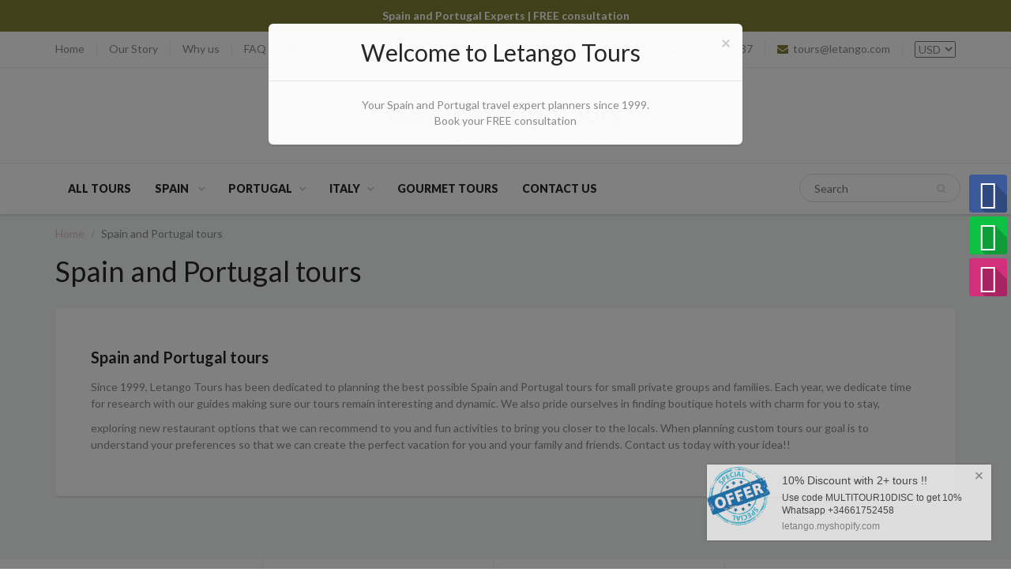

--- FILE ---
content_type: text/html; charset=utf-8
request_url: https://letango.com/pages/spain-and-portugal-tours
body_size: 15538
content:
<!doctype html>
<html lang="en" class="noIE">
  <head>
<meta name="google-site-verification" content="mIJO3ufOHpvQw5WJC4BiyuhG7jLAihfSjBbKmr5us1I" />
    <!-- Basic page needs ================================================== -->
    <meta charset="utf-8">
    <meta name="viewport" content="width=device-width, initial-scale=1, maximum-scale=1">

    <!-- Title and description ================================================== -->
    <title>
      Spain and Portugal Tours &ndash; Letango Tours since 1999
    </title>

    
    <meta name="description" content="We create Spain and Portugal Tours designed for your private small group or family. Let us plan your dream trip.">
    

    <!-- Helpers ================================================== -->
    
  <meta property="og:type" content="website">
  <meta property="og:title" content="Spain and Portugal Tours">
  
  <meta property="og:image" content="http://letango.com/cdn/shop/t/13/assets/logo.png?v=133899732850871428951585162278">
  <meta property="og:image:secure_url" content="https://letango.com/cdn/shop/t/13/assets/logo.png?v=133899732850871428951585162278">
  


  <meta property="og:description" content="We create Spain and Portugal Tours designed for your private small group or family. Let us plan your dream trip.">

  <meta property="og:url" content="https://letango.com/pages/spain-and-portugal-tours">
  <meta property="og:site_name" content="Letango Tours since 1999">



<meta name="twitter:card" content="summary">

    <link rel="canonical" href="https://letango.com/pages/spain-and-portugal-tours">
    <meta name="viewport" content="width=device-width,initial-scale=1">
    <meta name="theme-color" content="#7f8133">

    
    <link rel="shortcut icon" href="//letango.com/cdn/shop/t/13/assets/favicon.png?v=138036388671867339931585162262" type="image/png" />
    
    <link href="//letango.com/cdn/shop/t/13/assets/apps.css?v=153786007497407400321585162309" rel="stylesheet" type="text/css" media="all" />
    <link href="//letango.com/cdn/shop/t/13/assets/style.css?v=62459399524270389631704130558" rel="stylesheet" type="text/css" media="all" />
    <link href="//letango.com/cdn/shop/t/13/assets/nav.scss.css?v=122424364406799705341585162309" rel="stylesheet" type="text/css" media="all" />
    
    <link rel="stylesheet" type="text/css" href="//fonts.googleapis.com/css?family=Lato:300,400,700,900">
    
    

    <!-- Header hook for plugins ================================================== -->
    <script>window.performance && window.performance.mark && window.performance.mark('shopify.content_for_header.start');</script><meta name="google-site-verification" content="mIJO3ufOHpvQw5WJC4BiyuhG7jLAihfSjBbKmr5us1I">
<meta id="shopify-digital-wallet" name="shopify-digital-wallet" content="/16605993/digital_wallets/dialog">
<meta name="shopify-checkout-api-token" content="eae7085a092f6949ee85d662a65e1c86">
<meta id="in-context-paypal-metadata" data-shop-id="16605993" data-venmo-supported="false" data-environment="production" data-locale="en_US" data-paypal-v4="true" data-currency="USD">
<script async="async" src="/checkouts/internal/preloads.js?locale=en-US"></script>
<script id="shopify-features" type="application/json">{"accessToken":"eae7085a092f6949ee85d662a65e1c86","betas":["rich-media-storefront-analytics"],"domain":"letango.com","predictiveSearch":true,"shopId":16605993,"locale":"en"}</script>
<script>var Shopify = Shopify || {};
Shopify.shop = "letango.myshopify.com";
Shopify.locale = "en";
Shopify.currency = {"active":"USD","rate":"1.0"};
Shopify.country = "US";
Shopify.theme = {"name":"Copy of showtime4-1 MHT DEV","id":93189439624,"schema_name":null,"schema_version":null,"theme_store_id":null,"role":"main"};
Shopify.theme.handle = "null";
Shopify.theme.style = {"id":null,"handle":null};
Shopify.cdnHost = "letango.com/cdn";
Shopify.routes = Shopify.routes || {};
Shopify.routes.root = "/";</script>
<script type="module">!function(o){(o.Shopify=o.Shopify||{}).modules=!0}(window);</script>
<script>!function(o){function n(){var o=[];function n(){o.push(Array.prototype.slice.apply(arguments))}return n.q=o,n}var t=o.Shopify=o.Shopify||{};t.loadFeatures=n(),t.autoloadFeatures=n()}(window);</script>
<script id="shop-js-analytics" type="application/json">{"pageType":"page"}</script>
<script defer="defer" async type="module" src="//letango.com/cdn/shopifycloud/shop-js/modules/v2/client.init-shop-cart-sync_WVOgQShq.en.esm.js"></script>
<script defer="defer" async type="module" src="//letango.com/cdn/shopifycloud/shop-js/modules/v2/chunk.common_C_13GLB1.esm.js"></script>
<script defer="defer" async type="module" src="//letango.com/cdn/shopifycloud/shop-js/modules/v2/chunk.modal_CLfMGd0m.esm.js"></script>
<script type="module">
  await import("//letango.com/cdn/shopifycloud/shop-js/modules/v2/client.init-shop-cart-sync_WVOgQShq.en.esm.js");
await import("//letango.com/cdn/shopifycloud/shop-js/modules/v2/chunk.common_C_13GLB1.esm.js");
await import("//letango.com/cdn/shopifycloud/shop-js/modules/v2/chunk.modal_CLfMGd0m.esm.js");

  window.Shopify.SignInWithShop?.initShopCartSync?.({"fedCMEnabled":true,"windoidEnabled":true});

</script>
<script>(function() {
  var isLoaded = false;
  function asyncLoad() {
    if (isLoaded) return;
    isLoaded = true;
    var urls = ["\/\/d1liekpayvooaz.cloudfront.net\/apps\/customizery\/customizery.js?shop=letango.myshopify.com","\/\/static.zotabox.com\/a\/3\/a3ef06b8e1f27034d8274a204d7f74e3\/widgets.js?shop=letango.myshopify.com"];
    for (var i = 0; i < urls.length; i++) {
      var s = document.createElement('script');
      s.type = 'text/javascript';
      s.async = true;
      s.src = urls[i];
      var x = document.getElementsByTagName('script')[0];
      x.parentNode.insertBefore(s, x);
    }
  };
  if(window.attachEvent) {
    window.attachEvent('onload', asyncLoad);
  } else {
    window.addEventListener('load', asyncLoad, false);
  }
})();</script>
<script id="__st">var __st={"a":16605993,"offset":-18000,"reqid":"6eecb5d6-b9d0-4158-8b05-24bbc3f17fa8-1769571825","pageurl":"letango.com\/pages\/spain-and-portugal-tours","s":"pages-249029447","u":"2b25f9b72b72","p":"page","rtyp":"page","rid":249029447};</script>
<script>window.ShopifyPaypalV4VisibilityTracking = true;</script>
<script id="captcha-bootstrap">!function(){'use strict';const t='contact',e='account',n='new_comment',o=[[t,t],['blogs',n],['comments',n],[t,'customer']],c=[[e,'customer_login'],[e,'guest_login'],[e,'recover_customer_password'],[e,'create_customer']],r=t=>t.map((([t,e])=>`form[action*='/${t}']:not([data-nocaptcha='true']) input[name='form_type'][value='${e}']`)).join(','),a=t=>()=>t?[...document.querySelectorAll(t)].map((t=>t.form)):[];function s(){const t=[...o],e=r(t);return a(e)}const i='password',u='form_key',d=['recaptcha-v3-token','g-recaptcha-response','h-captcha-response',i],f=()=>{try{return window.sessionStorage}catch{return}},m='__shopify_v',_=t=>t.elements[u];function p(t,e,n=!1){try{const o=window.sessionStorage,c=JSON.parse(o.getItem(e)),{data:r}=function(t){const{data:e,action:n}=t;return t[m]||n?{data:e,action:n}:{data:t,action:n}}(c);for(const[e,n]of Object.entries(r))t.elements[e]&&(t.elements[e].value=n);n&&o.removeItem(e)}catch(o){console.error('form repopulation failed',{error:o})}}const l='form_type',E='cptcha';function T(t){t.dataset[E]=!0}const w=window,h=w.document,L='Shopify',v='ce_forms',y='captcha';let A=!1;((t,e)=>{const n=(g='f06e6c50-85a8-45c8-87d0-21a2b65856fe',I='https://cdn.shopify.com/shopifycloud/storefront-forms-hcaptcha/ce_storefront_forms_captcha_hcaptcha.v1.5.2.iife.js',D={infoText:'Protected by hCaptcha',privacyText:'Privacy',termsText:'Terms'},(t,e,n)=>{const o=w[L][v],c=o.bindForm;if(c)return c(t,g,e,D).then(n);var r;o.q.push([[t,g,e,D],n]),r=I,A||(h.body.append(Object.assign(h.createElement('script'),{id:'captcha-provider',async:!0,src:r})),A=!0)});var g,I,D;w[L]=w[L]||{},w[L][v]=w[L][v]||{},w[L][v].q=[],w[L][y]=w[L][y]||{},w[L][y].protect=function(t,e){n(t,void 0,e),T(t)},Object.freeze(w[L][y]),function(t,e,n,w,h,L){const[v,y,A,g]=function(t,e,n){const i=e?o:[],u=t?c:[],d=[...i,...u],f=r(d),m=r(i),_=r(d.filter((([t,e])=>n.includes(e))));return[a(f),a(m),a(_),s()]}(w,h,L),I=t=>{const e=t.target;return e instanceof HTMLFormElement?e:e&&e.form},D=t=>v().includes(t);t.addEventListener('submit',(t=>{const e=I(t);if(!e)return;const n=D(e)&&!e.dataset.hcaptchaBound&&!e.dataset.recaptchaBound,o=_(e),c=g().includes(e)&&(!o||!o.value);(n||c)&&t.preventDefault(),c&&!n&&(function(t){try{if(!f())return;!function(t){const e=f();if(!e)return;const n=_(t);if(!n)return;const o=n.value;o&&e.removeItem(o)}(t);const e=Array.from(Array(32),(()=>Math.random().toString(36)[2])).join('');!function(t,e){_(t)||t.append(Object.assign(document.createElement('input'),{type:'hidden',name:u})),t.elements[u].value=e}(t,e),function(t,e){const n=f();if(!n)return;const o=[...t.querySelectorAll(`input[type='${i}']`)].map((({name:t})=>t)),c=[...d,...o],r={};for(const[a,s]of new FormData(t).entries())c.includes(a)||(r[a]=s);n.setItem(e,JSON.stringify({[m]:1,action:t.action,data:r}))}(t,e)}catch(e){console.error('failed to persist form',e)}}(e),e.submit())}));const S=(t,e)=>{t&&!t.dataset[E]&&(n(t,e.some((e=>e===t))),T(t))};for(const o of['focusin','change'])t.addEventListener(o,(t=>{const e=I(t);D(e)&&S(e,y())}));const B=e.get('form_key'),M=e.get(l),P=B&&M;t.addEventListener('DOMContentLoaded',(()=>{const t=y();if(P)for(const e of t)e.elements[l].value===M&&p(e,B);[...new Set([...A(),...v().filter((t=>'true'===t.dataset.shopifyCaptcha))])].forEach((e=>S(e,t)))}))}(h,new URLSearchParams(w.location.search),n,t,e,['guest_login'])})(!0,!0)}();</script>
<script integrity="sha256-4kQ18oKyAcykRKYeNunJcIwy7WH5gtpwJnB7kiuLZ1E=" data-source-attribution="shopify.loadfeatures" defer="defer" src="//letango.com/cdn/shopifycloud/storefront/assets/storefront/load_feature-a0a9edcb.js" crossorigin="anonymous"></script>
<script data-source-attribution="shopify.dynamic_checkout.dynamic.init">var Shopify=Shopify||{};Shopify.PaymentButton=Shopify.PaymentButton||{isStorefrontPortableWallets:!0,init:function(){window.Shopify.PaymentButton.init=function(){};var t=document.createElement("script");t.src="https://letango.com/cdn/shopifycloud/portable-wallets/latest/portable-wallets.en.js",t.type="module",document.head.appendChild(t)}};
</script>
<script data-source-attribution="shopify.dynamic_checkout.buyer_consent">
  function portableWalletsHideBuyerConsent(e){var t=document.getElementById("shopify-buyer-consent"),n=document.getElementById("shopify-subscription-policy-button");t&&n&&(t.classList.add("hidden"),t.setAttribute("aria-hidden","true"),n.removeEventListener("click",e))}function portableWalletsShowBuyerConsent(e){var t=document.getElementById("shopify-buyer-consent"),n=document.getElementById("shopify-subscription-policy-button");t&&n&&(t.classList.remove("hidden"),t.removeAttribute("aria-hidden"),n.addEventListener("click",e))}window.Shopify?.PaymentButton&&(window.Shopify.PaymentButton.hideBuyerConsent=portableWalletsHideBuyerConsent,window.Shopify.PaymentButton.showBuyerConsent=portableWalletsShowBuyerConsent);
</script>
<script data-source-attribution="shopify.dynamic_checkout.cart.bootstrap">document.addEventListener("DOMContentLoaded",(function(){function t(){return document.querySelector("shopify-accelerated-checkout-cart, shopify-accelerated-checkout")}if(t())Shopify.PaymentButton.init();else{new MutationObserver((function(e,n){t()&&(Shopify.PaymentButton.init(),n.disconnect())})).observe(document.body,{childList:!0,subtree:!0})}}));
</script>
<link id="shopify-accelerated-checkout-styles" rel="stylesheet" media="screen" href="https://letango.com/cdn/shopifycloud/portable-wallets/latest/accelerated-checkout-backwards-compat.css" crossorigin="anonymous">
<style id="shopify-accelerated-checkout-cart">
        #shopify-buyer-consent {
  margin-top: 1em;
  display: inline-block;
  width: 100%;
}

#shopify-buyer-consent.hidden {
  display: none;
}

#shopify-subscription-policy-button {
  background: none;
  border: none;
  padding: 0;
  text-decoration: underline;
  font-size: inherit;
  cursor: pointer;
}

#shopify-subscription-policy-button::before {
  box-shadow: none;
}

      </style>

<script>window.performance && window.performance.mark && window.performance.mark('shopify.content_for_header.end');</script>

    <!--[if lt IE 9]>
    <script src="//html5shiv.googlecode.com/svn/trunk/html5.js" type="text/javascript"></script>
    <![endif]-->

    

    <script src="//letango.com/cdn/shop/t/13/assets/jquery.js?v=105778841822381192391585162275" type="text/javascript"></script>
    

    <!-- Theme Global App JS ================================================== -->
    <script>
      var app = app || {
        data:{
          template:"page.no-sidebar",
          money_format: "\u003cspan class=money\u003e${{amount}}\u003c\/span\u003e"
        }
      }
    </script>
    
    <script>
var Shoppad = {
  apps: {
    infiniteoptions: {
      ready: function() {

        $('.datepicker').datepicker({
          inline: true,
          altField: '.datepicker input[type=text]',
          onSelect: function() {
            $('.ui-datepicker-inline').hide();
          }
        });

        $('.datepicker input[type=text]').change(function(){
          $('.datepicker').datepicker('setDate', $(this).val());
        });

        $('.datepicker').datepicker( "setDate", '' );

        $('.datepicker input[type=text]').attr('readonly','true');

        $('.ui-datepicker-inline').hide();

        $('.datepicker input[type=text]').on('click touchstart', function () {
              $('.ui-datepicker-inline').show();
        });
      }
    }
  }
};
</script>

<script src="https://code.jquery.com/ui/1.10.2/jquery-ui.js"></script>

<script src='//d1liekpayvooaz.cloudfront.net/apps/customizery/customizery.js?shop=letango.myshopify.com'></script>
  <link href="https://monorail-edge.shopifysvc.com" rel="dns-prefetch">
<script>(function(){if ("sendBeacon" in navigator && "performance" in window) {try {var session_token_from_headers = performance.getEntriesByType('navigation')[0].serverTiming.find(x => x.name == '_s').description;} catch {var session_token_from_headers = undefined;}var session_cookie_matches = document.cookie.match(/_shopify_s=([^;]*)/);var session_token_from_cookie = session_cookie_matches && session_cookie_matches.length === 2 ? session_cookie_matches[1] : "";var session_token = session_token_from_headers || session_token_from_cookie || "";function handle_abandonment_event(e) {var entries = performance.getEntries().filter(function(entry) {return /monorail-edge.shopifysvc.com/.test(entry.name);});if (!window.abandonment_tracked && entries.length === 0) {window.abandonment_tracked = true;var currentMs = Date.now();var navigation_start = performance.timing.navigationStart;var payload = {shop_id: 16605993,url: window.location.href,navigation_start,duration: currentMs - navigation_start,session_token,page_type: "page"};window.navigator.sendBeacon("https://monorail-edge.shopifysvc.com/v1/produce", JSON.stringify({schema_id: "online_store_buyer_site_abandonment/1.1",payload: payload,metadata: {event_created_at_ms: currentMs,event_sent_at_ms: currentMs}}));}}window.addEventListener('pagehide', handle_abandonment_event);}}());</script>
<script id="web-pixels-manager-setup">(function e(e,d,r,n,o){if(void 0===o&&(o={}),!Boolean(null===(a=null===(i=window.Shopify)||void 0===i?void 0:i.analytics)||void 0===a?void 0:a.replayQueue)){var i,a;window.Shopify=window.Shopify||{};var t=window.Shopify;t.analytics=t.analytics||{};var s=t.analytics;s.replayQueue=[],s.publish=function(e,d,r){return s.replayQueue.push([e,d,r]),!0};try{self.performance.mark("wpm:start")}catch(e){}var l=function(){var e={modern:/Edge?\/(1{2}[4-9]|1[2-9]\d|[2-9]\d{2}|\d{4,})\.\d+(\.\d+|)|Firefox\/(1{2}[4-9]|1[2-9]\d|[2-9]\d{2}|\d{4,})\.\d+(\.\d+|)|Chrom(ium|e)\/(9{2}|\d{3,})\.\d+(\.\d+|)|(Maci|X1{2}).+ Version\/(15\.\d+|(1[6-9]|[2-9]\d|\d{3,})\.\d+)([,.]\d+|)( \(\w+\)|)( Mobile\/\w+|) Safari\/|Chrome.+OPR\/(9{2}|\d{3,})\.\d+\.\d+|(CPU[ +]OS|iPhone[ +]OS|CPU[ +]iPhone|CPU IPhone OS|CPU iPad OS)[ +]+(15[._]\d+|(1[6-9]|[2-9]\d|\d{3,})[._]\d+)([._]\d+|)|Android:?[ /-](13[3-9]|1[4-9]\d|[2-9]\d{2}|\d{4,})(\.\d+|)(\.\d+|)|Android.+Firefox\/(13[5-9]|1[4-9]\d|[2-9]\d{2}|\d{4,})\.\d+(\.\d+|)|Android.+Chrom(ium|e)\/(13[3-9]|1[4-9]\d|[2-9]\d{2}|\d{4,})\.\d+(\.\d+|)|SamsungBrowser\/([2-9]\d|\d{3,})\.\d+/,legacy:/Edge?\/(1[6-9]|[2-9]\d|\d{3,})\.\d+(\.\d+|)|Firefox\/(5[4-9]|[6-9]\d|\d{3,})\.\d+(\.\d+|)|Chrom(ium|e)\/(5[1-9]|[6-9]\d|\d{3,})\.\d+(\.\d+|)([\d.]+$|.*Safari\/(?![\d.]+ Edge\/[\d.]+$))|(Maci|X1{2}).+ Version\/(10\.\d+|(1[1-9]|[2-9]\d|\d{3,})\.\d+)([,.]\d+|)( \(\w+\)|)( Mobile\/\w+|) Safari\/|Chrome.+OPR\/(3[89]|[4-9]\d|\d{3,})\.\d+\.\d+|(CPU[ +]OS|iPhone[ +]OS|CPU[ +]iPhone|CPU IPhone OS|CPU iPad OS)[ +]+(10[._]\d+|(1[1-9]|[2-9]\d|\d{3,})[._]\d+)([._]\d+|)|Android:?[ /-](13[3-9]|1[4-9]\d|[2-9]\d{2}|\d{4,})(\.\d+|)(\.\d+|)|Mobile Safari.+OPR\/([89]\d|\d{3,})\.\d+\.\d+|Android.+Firefox\/(13[5-9]|1[4-9]\d|[2-9]\d{2}|\d{4,})\.\d+(\.\d+|)|Android.+Chrom(ium|e)\/(13[3-9]|1[4-9]\d|[2-9]\d{2}|\d{4,})\.\d+(\.\d+|)|Android.+(UC? ?Browser|UCWEB|U3)[ /]?(15\.([5-9]|\d{2,})|(1[6-9]|[2-9]\d|\d{3,})\.\d+)\.\d+|SamsungBrowser\/(5\.\d+|([6-9]|\d{2,})\.\d+)|Android.+MQ{2}Browser\/(14(\.(9|\d{2,})|)|(1[5-9]|[2-9]\d|\d{3,})(\.\d+|))(\.\d+|)|K[Aa][Ii]OS\/(3\.\d+|([4-9]|\d{2,})\.\d+)(\.\d+|)/},d=e.modern,r=e.legacy,n=navigator.userAgent;return n.match(d)?"modern":n.match(r)?"legacy":"unknown"}(),u="modern"===l?"modern":"legacy",c=(null!=n?n:{modern:"",legacy:""})[u],f=function(e){return[e.baseUrl,"/wpm","/b",e.hashVersion,"modern"===e.buildTarget?"m":"l",".js"].join("")}({baseUrl:d,hashVersion:r,buildTarget:u}),m=function(e){var d=e.version,r=e.bundleTarget,n=e.surface,o=e.pageUrl,i=e.monorailEndpoint;return{emit:function(e){var a=e.status,t=e.errorMsg,s=(new Date).getTime(),l=JSON.stringify({metadata:{event_sent_at_ms:s},events:[{schema_id:"web_pixels_manager_load/3.1",payload:{version:d,bundle_target:r,page_url:o,status:a,surface:n,error_msg:t},metadata:{event_created_at_ms:s}}]});if(!i)return console&&console.warn&&console.warn("[Web Pixels Manager] No Monorail endpoint provided, skipping logging."),!1;try{return self.navigator.sendBeacon.bind(self.navigator)(i,l)}catch(e){}var u=new XMLHttpRequest;try{return u.open("POST",i,!0),u.setRequestHeader("Content-Type","text/plain"),u.send(l),!0}catch(e){return console&&console.warn&&console.warn("[Web Pixels Manager] Got an unhandled error while logging to Monorail."),!1}}}}({version:r,bundleTarget:l,surface:e.surface,pageUrl:self.location.href,monorailEndpoint:e.monorailEndpoint});try{o.browserTarget=l,function(e){var d=e.src,r=e.async,n=void 0===r||r,o=e.onload,i=e.onerror,a=e.sri,t=e.scriptDataAttributes,s=void 0===t?{}:t,l=document.createElement("script"),u=document.querySelector("head"),c=document.querySelector("body");if(l.async=n,l.src=d,a&&(l.integrity=a,l.crossOrigin="anonymous"),s)for(var f in s)if(Object.prototype.hasOwnProperty.call(s,f))try{l.dataset[f]=s[f]}catch(e){}if(o&&l.addEventListener("load",o),i&&l.addEventListener("error",i),u)u.appendChild(l);else{if(!c)throw new Error("Did not find a head or body element to append the script");c.appendChild(l)}}({src:f,async:!0,onload:function(){if(!function(){var e,d;return Boolean(null===(d=null===(e=window.Shopify)||void 0===e?void 0:e.analytics)||void 0===d?void 0:d.initialized)}()){var d=window.webPixelsManager.init(e)||void 0;if(d){var r=window.Shopify.analytics;r.replayQueue.forEach((function(e){var r=e[0],n=e[1],o=e[2];d.publishCustomEvent(r,n,o)})),r.replayQueue=[],r.publish=d.publishCustomEvent,r.visitor=d.visitor,r.initialized=!0}}},onerror:function(){return m.emit({status:"failed",errorMsg:"".concat(f," has failed to load")})},sri:function(e){var d=/^sha384-[A-Za-z0-9+/=]+$/;return"string"==typeof e&&d.test(e)}(c)?c:"",scriptDataAttributes:o}),m.emit({status:"loading"})}catch(e){m.emit({status:"failed",errorMsg:(null==e?void 0:e.message)||"Unknown error"})}}})({shopId: 16605993,storefrontBaseUrl: "https://letango.com",extensionsBaseUrl: "https://extensions.shopifycdn.com/cdn/shopifycloud/web-pixels-manager",monorailEndpoint: "https://monorail-edge.shopifysvc.com/unstable/produce_batch",surface: "storefront-renderer",enabledBetaFlags: ["2dca8a86"],webPixelsConfigList: [{"id":"626294951","configuration":"{\"config\":\"{\\\"pixel_id\\\":\\\"G-GHN4H2M2EW\\\",\\\"target_country\\\":\\\"US\\\",\\\"gtag_events\\\":[{\\\"type\\\":\\\"begin_checkout\\\",\\\"action_label\\\":\\\"G-GHN4H2M2EW\\\"},{\\\"type\\\":\\\"search\\\",\\\"action_label\\\":\\\"G-GHN4H2M2EW\\\"},{\\\"type\\\":\\\"view_item\\\",\\\"action_label\\\":[\\\"G-GHN4H2M2EW\\\",\\\"MC-KKTENHT6PX\\\"]},{\\\"type\\\":\\\"purchase\\\",\\\"action_label\\\":[\\\"G-GHN4H2M2EW\\\",\\\"MC-KKTENHT6PX\\\"]},{\\\"type\\\":\\\"page_view\\\",\\\"action_label\\\":[\\\"G-GHN4H2M2EW\\\",\\\"MC-KKTENHT6PX\\\"]},{\\\"type\\\":\\\"add_payment_info\\\",\\\"action_label\\\":\\\"G-GHN4H2M2EW\\\"},{\\\"type\\\":\\\"add_to_cart\\\",\\\"action_label\\\":\\\"G-GHN4H2M2EW\\\"}],\\\"enable_monitoring_mode\\\":false}\"}","eventPayloadVersion":"v1","runtimeContext":"OPEN","scriptVersion":"b2a88bafab3e21179ed38636efcd8a93","type":"APP","apiClientId":1780363,"privacyPurposes":[],"dataSharingAdjustments":{"protectedCustomerApprovalScopes":["read_customer_address","read_customer_email","read_customer_name","read_customer_personal_data","read_customer_phone"]}},{"id":"98402471","eventPayloadVersion":"v1","runtimeContext":"LAX","scriptVersion":"1","type":"CUSTOM","privacyPurposes":["ANALYTICS"],"name":"Google Analytics tag (migrated)"},{"id":"shopify-app-pixel","configuration":"{}","eventPayloadVersion":"v1","runtimeContext":"STRICT","scriptVersion":"0450","apiClientId":"shopify-pixel","type":"APP","privacyPurposes":["ANALYTICS","MARKETING"]},{"id":"shopify-custom-pixel","eventPayloadVersion":"v1","runtimeContext":"LAX","scriptVersion":"0450","apiClientId":"shopify-pixel","type":"CUSTOM","privacyPurposes":["ANALYTICS","MARKETING"]}],isMerchantRequest: false,initData: {"shop":{"name":"Letango Tours since 1999","paymentSettings":{"currencyCode":"USD"},"myshopifyDomain":"letango.myshopify.com","countryCode":"US","storefrontUrl":"https:\/\/letango.com"},"customer":null,"cart":null,"checkout":null,"productVariants":[],"purchasingCompany":null},},"https://letango.com/cdn","fcfee988w5aeb613cpc8e4bc33m6693e112",{"modern":"","legacy":""},{"shopId":"16605993","storefrontBaseUrl":"https:\/\/letango.com","extensionBaseUrl":"https:\/\/extensions.shopifycdn.com\/cdn\/shopifycloud\/web-pixels-manager","surface":"storefront-renderer","enabledBetaFlags":"[\"2dca8a86\"]","isMerchantRequest":"false","hashVersion":"fcfee988w5aeb613cpc8e4bc33m6693e112","publish":"custom","events":"[[\"page_viewed\",{}]]"});</script><script>
  window.ShopifyAnalytics = window.ShopifyAnalytics || {};
  window.ShopifyAnalytics.meta = window.ShopifyAnalytics.meta || {};
  window.ShopifyAnalytics.meta.currency = 'USD';
  var meta = {"page":{"pageType":"page","resourceType":"page","resourceId":249029447,"requestId":"6eecb5d6-b9d0-4158-8b05-24bbc3f17fa8-1769571825"}};
  for (var attr in meta) {
    window.ShopifyAnalytics.meta[attr] = meta[attr];
  }
</script>
<script class="analytics">
  (function () {
    var customDocumentWrite = function(content) {
      var jquery = null;

      if (window.jQuery) {
        jquery = window.jQuery;
      } else if (window.Checkout && window.Checkout.$) {
        jquery = window.Checkout.$;
      }

      if (jquery) {
        jquery('body').append(content);
      }
    };

    var hasLoggedConversion = function(token) {
      if (token) {
        return document.cookie.indexOf('loggedConversion=' + token) !== -1;
      }
      return false;
    }

    var setCookieIfConversion = function(token) {
      if (token) {
        var twoMonthsFromNow = new Date(Date.now());
        twoMonthsFromNow.setMonth(twoMonthsFromNow.getMonth() + 2);

        document.cookie = 'loggedConversion=' + token + '; expires=' + twoMonthsFromNow;
      }
    }

    var trekkie = window.ShopifyAnalytics.lib = window.trekkie = window.trekkie || [];
    if (trekkie.integrations) {
      return;
    }
    trekkie.methods = [
      'identify',
      'page',
      'ready',
      'track',
      'trackForm',
      'trackLink'
    ];
    trekkie.factory = function(method) {
      return function() {
        var args = Array.prototype.slice.call(arguments);
        args.unshift(method);
        trekkie.push(args);
        return trekkie;
      };
    };
    for (var i = 0; i < trekkie.methods.length; i++) {
      var key = trekkie.methods[i];
      trekkie[key] = trekkie.factory(key);
    }
    trekkie.load = function(config) {
      trekkie.config = config || {};
      trekkie.config.initialDocumentCookie = document.cookie;
      var first = document.getElementsByTagName('script')[0];
      var script = document.createElement('script');
      script.type = 'text/javascript';
      script.onerror = function(e) {
        var scriptFallback = document.createElement('script');
        scriptFallback.type = 'text/javascript';
        scriptFallback.onerror = function(error) {
                var Monorail = {
      produce: function produce(monorailDomain, schemaId, payload) {
        var currentMs = new Date().getTime();
        var event = {
          schema_id: schemaId,
          payload: payload,
          metadata: {
            event_created_at_ms: currentMs,
            event_sent_at_ms: currentMs
          }
        };
        return Monorail.sendRequest("https://" + monorailDomain + "/v1/produce", JSON.stringify(event));
      },
      sendRequest: function sendRequest(endpointUrl, payload) {
        // Try the sendBeacon API
        if (window && window.navigator && typeof window.navigator.sendBeacon === 'function' && typeof window.Blob === 'function' && !Monorail.isIos12()) {
          var blobData = new window.Blob([payload], {
            type: 'text/plain'
          });

          if (window.navigator.sendBeacon(endpointUrl, blobData)) {
            return true;
          } // sendBeacon was not successful

        } // XHR beacon

        var xhr = new XMLHttpRequest();

        try {
          xhr.open('POST', endpointUrl);
          xhr.setRequestHeader('Content-Type', 'text/plain');
          xhr.send(payload);
        } catch (e) {
          console.log(e);
        }

        return false;
      },
      isIos12: function isIos12() {
        return window.navigator.userAgent.lastIndexOf('iPhone; CPU iPhone OS 12_') !== -1 || window.navigator.userAgent.lastIndexOf('iPad; CPU OS 12_') !== -1;
      }
    };
    Monorail.produce('monorail-edge.shopifysvc.com',
      'trekkie_storefront_load_errors/1.1',
      {shop_id: 16605993,
      theme_id: 93189439624,
      app_name: "storefront",
      context_url: window.location.href,
      source_url: "//letango.com/cdn/s/trekkie.storefront.a804e9514e4efded663580eddd6991fcc12b5451.min.js"});

        };
        scriptFallback.async = true;
        scriptFallback.src = '//letango.com/cdn/s/trekkie.storefront.a804e9514e4efded663580eddd6991fcc12b5451.min.js';
        first.parentNode.insertBefore(scriptFallback, first);
      };
      script.async = true;
      script.src = '//letango.com/cdn/s/trekkie.storefront.a804e9514e4efded663580eddd6991fcc12b5451.min.js';
      first.parentNode.insertBefore(script, first);
    };
    trekkie.load(
      {"Trekkie":{"appName":"storefront","development":false,"defaultAttributes":{"shopId":16605993,"isMerchantRequest":null,"themeId":93189439624,"themeCityHash":"18025347810637526046","contentLanguage":"en","currency":"USD","eventMetadataId":"74aa4846-cea1-46bc-bab3-768f73c7e3db"},"isServerSideCookieWritingEnabled":true,"monorailRegion":"shop_domain","enabledBetaFlags":["65f19447","b5387b81"]},"Session Attribution":{},"S2S":{"facebookCapiEnabled":false,"source":"trekkie-storefront-renderer","apiClientId":580111}}
    );

    var loaded = false;
    trekkie.ready(function() {
      if (loaded) return;
      loaded = true;

      window.ShopifyAnalytics.lib = window.trekkie;

      var originalDocumentWrite = document.write;
      document.write = customDocumentWrite;
      try { window.ShopifyAnalytics.merchantGoogleAnalytics.call(this); } catch(error) {};
      document.write = originalDocumentWrite;

      window.ShopifyAnalytics.lib.page(null,{"pageType":"page","resourceType":"page","resourceId":249029447,"requestId":"6eecb5d6-b9d0-4158-8b05-24bbc3f17fa8-1769571825","shopifyEmitted":true});

      var match = window.location.pathname.match(/checkouts\/(.+)\/(thank_you|post_purchase)/)
      var token = match? match[1]: undefined;
      if (!hasLoggedConversion(token)) {
        setCookieIfConversion(token);
        
      }
    });


        var eventsListenerScript = document.createElement('script');
        eventsListenerScript.async = true;
        eventsListenerScript.src = "//letango.com/cdn/shopifycloud/storefront/assets/shop_events_listener-3da45d37.js";
        document.getElementsByTagName('head')[0].appendChild(eventsListenerScript);

})();</script>
  <script>
  if (!window.ga || (window.ga && typeof window.ga !== 'function')) {
    window.ga = function ga() {
      (window.ga.q = window.ga.q || []).push(arguments);
      if (window.Shopify && window.Shopify.analytics && typeof window.Shopify.analytics.publish === 'function') {
        window.Shopify.analytics.publish("ga_stub_called", {}, {sendTo: "google_osp_migration"});
      }
      console.error("Shopify's Google Analytics stub called with:", Array.from(arguments), "\nSee https://help.shopify.com/manual/promoting-marketing/pixels/pixel-migration#google for more information.");
    };
    if (window.Shopify && window.Shopify.analytics && typeof window.Shopify.analytics.publish === 'function') {
      window.Shopify.analytics.publish("ga_stub_initialized", {}, {sendTo: "google_osp_migration"});
    }
  }
</script>
<script
  defer
  src="https://letango.com/cdn/shopifycloud/perf-kit/shopify-perf-kit-3.1.0.min.js"
  data-application="storefront-renderer"
  data-shop-id="16605993"
  data-render-region="gcp-us-east1"
  data-page-type="page"
  data-theme-instance-id="93189439624"
  data-theme-name=""
  data-theme-version=""
  data-monorail-region="shop_domain"
  data-resource-timing-sampling-rate="10"
  data-shs="true"
  data-shs-beacon="true"
  data-shs-export-with-fetch="true"
  data-shs-logs-sample-rate="1"
  data-shs-beacon-endpoint="https://letango.com/api/collect"
></script>
</head>

  <body id="spain-and-portugal-tours" class="template-page" >
    <div class="wsmenucontainer clearfix">
      <div class="overlapblackbg"></div>
      
      <!-- Modal -->
<div class="modal fade" id="myModal" tabindex="-1" role="dialog" aria-labelledby="myModalLabel" aria-hidden="true">
  <div class="entry-popup">
    <div class="modal-dialog">
      <div class="modal-content">
        <div class="modal-header">
          <button type="button" class="close" data-dismiss="modal" aria-hidden="true">&times;</button>
          <h2 class="modal-title text-center" id="myModalLabel">Welcome to Letango Tours</h2>
        </div>
        <div class="modal-body">
          <p>Your Spain and Portugal travel expert planners since 1999. <br>
Book your FREE consultation</p>
          
          
        </div>
      </div>
    </div>
  </div>
</div>

<script type="text/javascript">
  $(document).ready(function() {
    if ($.cookie('pop') == null) {
      function show_modal(){
        $('#myModal').modal();
      }
      window.setTimeout(show_modal, 0); // delay before it calls the modal function
      $.cookie('pop', '7');
    }
  });
</script>
      

      
      <div class="promo-bar">
  Spain and Portugal Experts  |  FREE consultation
</div>
      

      <div id="header">
        
        <div class="header_top">
  <div class="container">
    <div class="top_menu">
      
      <ul>
        
        
        <li><a href="/">Home</a></li>
        
        <li><a href="/pages/letango-story">Our Story</a></li>
        
        <li><a href="/pages/expert-travel-planners">Why us</a></li>
        
        <li><a href="/apps/help-center">FAQ</a></li>
        
        <li><a href="/blogs/european-culture">Blog</a></li>
        
        <li><a href="https://98b1adcf.sibforms.com/serve/[base64]">Contact us</a></li>
        
        
      </ul>
      
    </div>
    <div class="hed_right">
      <ul>
        
        <li><a href="tel:910-593-2387"><span class="fa fa-phone"></span>910-593-2387</a></li>
        
        
        <li><a href="mailto:tours@letango.com"><span class="fa fa-envelope"></span>tours@letango.com</a></li>
        
        
        <li>
  <select id="currencies" name="currencies">
    
    
    <option value="USD" selected="selected">USD</option>
    
    
    
    
    <option value="CAD">CAD</option>
    
    
    
    <option value="GBP">GBP</option>
    
    
    
    <option value="EUR">EUR</option>
    
    
    
    <option value="AUD">AUD</option>
    
    
  </select>
</li>
            
      </ul>
    </div>
  </div>
</div>

<div class="logo-centered clearfix hidden-ms hidden-xs">
  
  <a href="/" itemprop="url">
    <img src="//letango.com/cdn/shop/t/13/assets/logo.png?v=133899732850871428951585162278" alt="Letango Tours since 1999" class="img-responsive" itemprop="logo" />
  </a>
  
</div> 

        

        <div class="header_bot">
          <div class="header_content">
            <div class="container">

              
              <div id="nav">
  <nav class="navbar" role="navigation">
    <div class="navbar-header">
      <a href="#" class="visible-ms visible-xs pull-right navbar-cart" id="wsnavtoggle"><div class="cart-icon"><i class="fa fa-bars"></i></div></a>
      <a href="/cart" class="visible-ms visible-xs pull-right navbar-cart"><div class="cart-icon"><span class="count hidden">0</span><i class="fa fa-shopping-cart"></i></div></a>
      <a href="/search" class="visible-ms visible-xs pull-right navbar-cart"><div class="cart-icon"><i class="fa fa-search"></i></div></a>
      
      <div class="visible-ms visible-xs">
        
        
        <a class="navbar-brand" href="/" itemprop="url">
          <img src="//letango.com/cdn/shop/t/13/assets/logo.png?v=133899732850871428951585162278" alt="Letango Tours since 1999" itemprop="logo" />
        </a>
        
        
      </div><!-- ./visible-ms visible-xs -->
      
    </div>
    <!-- main menu -->
    <nav class="wsmenu">
      <ul class="mobile-sub mega_menu wsmenu-list">
        
        
        

        
        
        
        
        

        
        <li><a href="/pages/letango-tours">All Tours</a></li>
        
        
        
        

        
        
        
        
        

        
        <li><a href="/pages/letango-spain-tours"class="twin">Spain <span class="arrow"></span></a>
          
          <div class="megamenu clearfix ">
            <ul class="wsmenu-sub-list">
              
              
              <li class="col-lg-3 col-md-3 col-sm-3 mb20d link-list"><h5><a href="/pages/letango-spain-private-packages">Spain Private Packages</a></h5>
                
                <ul>
                  
                  
                  <li class="col-lg-12 col-md-12 col-sm-12 link-list"><a href="/pages/cities-and-villages-of-spain-a-12-day-vacation-package">Cities and villages in 12 days</a>
                    
                  
                  
                  <li class="col-lg-12 col-md-12 col-sm-12 link-list"><a href="/pages/jewel-cities-of-spain-9-day-spain-package-holiday">Jewel cities in 9 days</a>
                    
                  
                  
                  <li class="col-lg-12 col-md-12 col-sm-12 link-list"><a href="/pages/country-highlights-7-days-in-spain">Country highlights in 7 days</a>
                    
                  
                  
                  <li class="col-lg-12 col-md-12 col-sm-12 link-list"><a href="/pages/two-cities-one-journey-7-day-madrid-and-barcelona-spain-vacation-package">Madrid and Barcelona in 7 days</a>
                    
                  
                  
                  <li class="col-lg-12 col-md-12 col-sm-12 link-list"><a href="/pages/10-day-private-wine-tour-explore-the-best-of-ribera-rioja-cava">10 day Spain wine tour</a>
                    
                  
                  
                  <li class="col-lg-12 col-md-12 col-sm-12 link-list"><a href="/pages/andalusia-hill-towns-and-cities-7-day-package">Andalusia tour in 7 days</a>
                    
                  
                  
                  <li class="col-lg-12 col-md-12 col-sm-12 link-list"><a href="/pages/letango-spain-private-packages">All private itineraries</a>
                    
                  
                </ul>
              </li>

              
              
              
              <li class="col-lg-3 col-md-3 col-sm-3 mb20d link-list"><h5><a href="https://letango.com/pages/letango-spain-walking-tours">Spain Walking Tours</a></h5>
                
                <ul>
                  
                  
                  <li class="col-lg-12 col-md-12 col-sm-12 link-list"><a href="https://letango.com/pages/letango-private-walking-tours-in-madrid">Madrid</a>
                    
                  
                  
                  <li class="col-lg-12 col-md-12 col-sm-12 link-list"><a href="https://letango.com/pages/letango-private-walking-tours-in-barcelona">Barcelona</a>
                    
                  
                  
                  <li class="col-lg-12 col-md-12 col-sm-12 link-list"><a href="https://letango.com/pages/letango-spain-walking-tours">All cities</a>
                    
                  
                </ul>
              </li>

              
              
              
              <li class="col-lg-3 col-md-3 col-sm-3 mb20d link-list"><h5><a href="https://letango.com/pages/letango-spain-private-day-trips">Spain Day Trips</a></h5>
                
                <ul>
                  
                  
                  <li class="col-lg-12 col-md-12 col-sm-12 link-list"><a href="https://letango.com/pages/private-day-trips-from-madrid">From Madrid</a>
                    
                  
                  
                  <li class="col-lg-12 col-md-12 col-sm-12 link-list"><a href="https://letango.com/pages/letango-private-day-trips-from-barcelona">From Barcelona</a>
                    
                  
                  
                  <li class="col-lg-12 col-md-12 col-sm-12 link-list"><a href="https://letango.com/pages/letango-spain-private-day-trips">All day trips</a>
                    
                  
                </ul>
              </li>

              
              
              
              <li class="col-lg-3 col-md-3 col-sm-3 mb20d link-list"><h5><a href="https://letango.com/pages/letango-spain-museums-private-tours">Spain Museum Tours</a></h5>
                
                <ul>
                  
                  
                  <li class="col-lg-12 col-md-12 col-sm-12 link-list"><a href="https://letango.com/pages/madrid-museums-private-tours">Madrid</a>
                    
                  
                  
                  <li class="col-lg-12 col-md-12 col-sm-12 link-list"><a href="https://letango.com/pages/letango-private-museums-tours-in-barcelona">Barcelona</a>
                    
                  
                  
                  <li class="col-lg-12 col-md-12 col-sm-12 link-list"><a href="https://letango.com/pages/letango-spain-museums-private-tours">All cities</a>
                    
                  
                </ul>
              </li>

              
              
              
              <li class="col-lg-3 col-md-3 col-sm-3 mb20d link-list"><h5><a href="https://letango.com/pages/letango-spain-intercity-rides">Spain Intercity rides</a></h5>
                
                <ul>
                  
                  
                  <li class="col-lg-12 col-md-12 col-sm-12 link-list"><a href="https://letango.com/pages/intercity-rides-andalusia">Intercity rides Andalusia</a>
                    
                  
                  
                  <li class="col-lg-12 col-md-12 col-sm-12 link-list"><a href="https://letango.com/pages/intercity-rides-basque-country-and-rioja">Intercity rides Basque Country</a>
                    
                  
                  
                  <li class="col-lg-12 col-md-12 col-sm-12 link-list"><a href="https://letango.com/pages/intercity-rides-central-spain">Intercity rides Central Spain</a>
                    
                  
                </ul>
              </li>

              
              
            </ul>
          </div>
             
        </li>
        
        
        
        

        
        
        
        
        

        
        <li><a href="/pages/letango-portugal-tours"class="twin">Portugal<span class="arrow"></span></a>
          
          <div class="megamenu clearfix halfmenu">
            <ul class="wsmenu-sub-list">
              
              
              <li class="col-lg-6 col-md-6 col-sm-6 mb20d link-list"><h5><a href="/pages/letango-portugal-private-packages">Portugal Private Packages</a></h5>
                
                <ul>
                  
                  
                  <li class="col-lg-12 col-md-12 col-sm-12 link-list"><a href="/pages/jewel-cities-of-portugal-best-of-portugal-in-a-9-day-holiday-package">Jewels of Portugal in 9 days</a>
                    
                  
                  
                  <li class="col-lg-12 col-md-12 col-sm-12 link-list"><a href="/pages/highlights-of-portugal-10-day-holiday-package-through-lisbon-the-douro-valley-and-porto">Highlights of Portugal: 10-Day Holiday</a>
                    
                  
                  
                  <li class="col-lg-12 col-md-12 col-sm-12 link-list"><a href="/pages/madeira-island-portugal-private-package-amazing-nature-wine-and-culture">Madeira Island Private Package</a>
                    
                  
                  
                  <li class="col-lg-12 col-md-12 col-sm-12 link-list"><a href="/pages/luxury-12-day-wine-tour-of-portugal-setubal-alentejo-bairrada-douro-more">12 day wine tour of Portugal</a>
                    
                  
                  
                  <li class="col-lg-12 col-md-12 col-sm-12 link-list"><a href="/pages/menorahs-of-portugal-10-day-portugal-jewish-tour">10 day Portugal Jewish tour</a>
                    
                  
                </ul>
              </li>

              
              
              
              <li class="col-lg-6 col-md-6 col-sm-6 mb20d link-list"><h5><a href="/pages/letango-portugal-walking-tours">Portugal Walking Tours</a></h5>
                
                <ul>
                  
                  
                  <li class="col-lg-12 col-md-12 col-sm-12 link-list"><a href="https://letango.com/pages/lisbon-walking-tours">Lisbon</a>
                    
                  
                  
                  <li class="col-lg-12 col-md-12 col-sm-12 link-list"><a href="https://letango.com/pages/porto-walking-tours">Porto</a>
                    
                  
                </ul>
              </li>

              
              
            </ul>
          </div>
             
        </li>
        
        
        
        

        
        
        
        
        

        
        <li><a href="/pages/letango-italy-private-packages"class="twin">Italy<span class="arrow"></span></a>
          
          <div class="megamenu clearfix halfmenu">
            <ul class="wsmenu-sub-list">
              
              
              <li class="col-lg-6 col-md-6 col-sm-6 mb20d link-list"><h5><a href="/pages/letango-italy-private-packages">Italy private Packages</a></h5>
                
                <ul>
                  
                  
                  <li class="col-lg-12 col-md-12 col-sm-12 link-list"><a href="/pages/north-of-italy-private-package-cities-out-of-fairy-tales-and-imposing-landscapes">North of Italy Private Package.</a>
                    
                  
                  
                  <li class="col-lg-12 col-md-12 col-sm-12 link-list"><a href="/pages/rome-and-tuscany-11-days-private-trip-package-central-italy-awaits">Rome and Tuscany Private Package.</a>
                    
                  
                  
                  <li class="col-lg-12 col-md-12 col-sm-12 link-list"><a href="/pages/mediterranean-italy-s-10-day-escape-naples-sorrento-puglia">Mediterranean Italy’s 10-Day Escape</a>
                    
                  
                  
                  <li class="col-lg-12 col-md-12 col-sm-12 link-list"><a href="https://letango.com/pages/la-dolce-vita-in-italy-12-days-in-liguria-tuscany-emilia-romagna">La Dolce Vita in Italy: Liguria, Tuscany &amp; Emilia-Romagna</a>
                    
                  
                </ul>
              </li>

              
              
            </ul>
          </div>
             
        </li>
        
        
        
        

        
        
        
        
        

        
        <li><a href="https://letango.com/pages/letango-tours-culinary-day-trips">Gourmet Tours</a></li>
        
        
        
        

        
        
        
        
        

        
        <li><a href="https://98b1adcf.sibforms.com/serve/[base64]">Contact us</a></li>
        
        

      </ul>
    </nav>
    <ul class="hidden-xs nav navbar-nav navbar-right">
      <li class="dropdown-grid no-open-arrow">
        <a href="/cart" class="dropdown-toggle"><div class="cart-icon"><span class="count hidden">0</span><i class="fa fa-shopping-cart"></i></div></a>
        
      </li>
      
      <li class="dropdown-grid no-open-arrow">
        <a data-toggle="dropdown" href="javascript:;" class="dropdown-toggle" aria-expanded="true"><span class="icons"><i class="fa fa-user"></i></span></a>
        <div class="dropdown-grid-wrapper">
          <div class="dropdown-menu no-padding animated fadeInDown col-xs-12 col-sm-5 col-md-4 col-lg-3" role="menu">
            

<div class="menu_c acc_menu">
  <div class="menu_title clearfix">
    <h4>My Account</h4>
     
  </div>

  
    <div class="login_frm">
      <p class="text-center">Welcome to Letango Tours since 1999!</p>
      <div class="remember">
        <a href="/account/login" class="signin_btn btn_c">Login</a>
        <a href="/account/register" class="signin_btn btn_c">Create Account</a>
      </div>
    </div>
  
</div>
          </div>
        </div>
      </li>
      
      <li class="dropdown-grid no-open-arrow">
        
        <div class="fixed-search">    
          


<form action="/search" method="get" role="search">
  <div class="menu_c search_menu">
    <div class="search_box">
      
      <input type="hidden" name="type" value="product">
      
      <input type="search" name="q" value="" class="txtbox" placeholder="Search" aria-label="Search">
      <button class="btn btn-link" type="submit" value="Search"><span class="fa fa-search"></span></button>
    </div>
  </div>
</form>
        </div>
        
      </li>
    </ul>
  </nav>
</div>
              

            </div>
          </div>  
        </div>
      </div><!-- /header -->

      <div id="content">
  <div class="container">
    



<ol class="breadcrumb">
  <li><a href="/" title="Home">Home</a></li>

  

  <li>Spain and Portugal tours</li>

  
</ol>

    <div class="title clearfix">
      <h1>Spain and Portugal tours</h1>
    </div>
    <div class="page_content">
      <div class="row">
        <div class="col-sm-12">
          <div class="sfbox box-page animated rollIn" data-animation="rollIn">
            <div class="rte">
              <h1>Spain and Portugal tours</h1>
<p>Since 1999, Letango Tours has been dedicated to planning the best possible Spain and Portugal tours for small private groups and families. Each year, we dedicate time for research with our guides making sure our tours remain interesting and dynamic. We also pride ourselves in finding boutique hotels with charm for you to stay, </p>
<meta charset="utf-8">
<p>exploring new restaurant options that we can recommend to you and fun activities to bring you closer to the locals. When planning custom tours our goal is to understand your preferences so that we can create the perfect vacation for you and your family and friends. Contact us today with your idea!!</p>
            </div>
          </div>
        </div>
      </div>
    </div>
  </div>
</div>

      <div id="footer" >
  
  <div class="f_top">
    <div class="container">
      <div class="row">
        <div class="col-lg-3 col-md-3 col-sm-3 col-ms-6 col-xs-12">
          <div class="ftop_blk">
            <a href="https://letango.myshopify.com/pages/spain-hotels"><h5>Charming Hotels <span class="fa fa-arrow-circle-right"></span></h5></a>
            <span class="icon"><i class="fa fa-bed"></i></span> 
          </div>
        </div>
        <div class="col-lg-3 col-md-3 col-sm-3 col-ms-6 col-xs-12">
          <div class="ftop_blk">
            <a href="https://letango.myshopify.com/pages/letango-tours-team"><h5>Awesome Guides<span class="fa fa-arrow-circle-right"></span></h5></a>
            <span class="icon"><i class="fa fa-male"></i></span> 
          </div>
        </div>
        <div class="col-lg-3 col-md-3 col-sm-3 col-ms-6 col-xs-12">
          <div class="ftop_blk">
            <a href="https://letango.myshopify.com/pages/letango-tours-team"><h5>Great Drivers <span class="fa fa-arrow-circle-right"></span></h5></a>
            <span class="icon"><i class="fa fa-car"></i></span> 
          </div>
        </div>
        <div class="col-lg-3 col-md-3 col-sm-3 col-ms-6 col-xs-12">
          <div class="ftop_blk bor_none">
            <a href="https://letango.myshopify.com/pages/things-to-do-in-spain"><h5>Fun Activities <span class="fa fa-arrow-circle-right"></span></h5></a>
            <span class="icon"><i class="fa fa-bicycle"></i></span> 
          </div>
        </div>
      </div>
    </div>
  </div>
  

  <div class="f_mid">
    <div class="container">
      <div class="row">
        <div class="col-sm-6 col-ms-6">
          <div class="row">
            <div class="col-lg-6 col-md-6 col-sm-6 col-xs-12">
              <h4>About</h4>
              
              <ul>
              
                <li><a href="/pages/letango-story">Our Story</a></li>
              
                <li><a href="/pages/expert-travel-planners">Why us</a></li>
              
                <li><a href="/pages/visit-spain">Our Services</a></li>
              
                <li><a href="/pages/letango-tours-team">Our Team</a></li>
              
                <li><a href="/pages/our-testimonials">Testimonials</a></li>
              
                <li><a href="/pages/spain-dmc">Travel Agents</a></li>
              
                <li><a href="/pages/acknowledgements">Acknowledgements</a></li>
              
                <li><a href="/search">Search</a></li>
              
                <li><a href="/apps/help-center">FAQ</a></li>
              
                <li><a href="/policies/terms-of-service">Terms of Service</a></li>
              
                <li><a href="/policies/refund-policy">Refund policy</a></li>
              
              </ul>
                        
            </div>
            <div class="col-lg-6 col-md-6 col-sm-6 col-xs-12">
              <h4>Legal</h4>
              
              <ul>
              
                <li><a href="/pages/terms-and-conditions">Terms and Conditions</a></li>
              
                <li><a href="/pages/privacy-policy">Privacy Policy</a></li>
              
                <li><a href="/pages/cancelations">Cancellations</a></li>
              
                <li><a href="/pages/travel-insurance">Travel Insurance</a></li>
              
                <li><a href="/pages/payment-methods">Payment methods</a></li>
              
                <li><a href="/pages/downloads">Downloads</a></li>
              
              </ul>
                 
            </div>
          </div>
          
          <div class="row">
            <div class="col-sm-12">
              <div class="partner">
                <h4>We Accept</h4>
                <ul class="list-inline">
                  
                  <li><img src="//letango.com/cdn/shopifycloud/storefront/assets/payment_icons/paypal-a7c68b85.svg" alt="paypal" /></li>
                  
                </ul>
              </div> 
            </div>
          </div>
          
        </div>
        <div class="col-lg-3 col-md-3 col-sm-3 col-ms-6 col-xs-12">
          <h4>Our Tours</h4>
          
          <ul>
          
            <li><a href="https://letango.com/pages/letango-spain-tours">Spain Tours</a></li>
          
            <li><a href="https://letango.com/pages/letango-portugal-walking-tours">Portugal Tours</a></li>
          
            <li><a href="https://letango.com/pages/letango-madrid-tours">Madrid Tours</a></li>
          
            <li><a href="https://letango.com/pages/letango-barcelona-tours">Barcelona Tours</a></li>
          
            <li><a href="https://letango.com/pages/private-day-trips-from-madrid">Day Trips from Madrid</a></li>
          
            <li><a href="https://letango.com/pages/letango-private-day-trips-from-barcelona">Day Trips from Barcelona</a></li>
          
            <li><a href="https://letango.com/pages/jewish-spain-tours">Spain Jewish Tours</a></li>
          
            <li><a href="/collections/spain-vacation-packages">Spain Vacation Packages</a></li>
          
            <li><a href="/collections/portugal-vacation-packages">Portugal Vacation Packages</a></li>
          
            <li><a href="/collections/10-days-in-spain">10 Days in Spain</a></li>
          
            <li><a href="/collections/spain-custom-tours">Spain Custom Tours</a></li>
          
          </ul>
          
        </div>
        <div class="col-lg-3 col-md-3 col-sm-3 col-ms-6 col-xs-12">
          <h4>Follow us</h4>
          <div class="desc">
            Sign up for our newsletter and be the first to know about coupons and new adventures.
          </div>
          
            
<div class="email_box">
  <form action="#" method="post" id="mc-embedded-subscribe-form" name="mc-embedded-subscribe-form" target="_blank">
    <input type="email" value="" placeholder="your-email@example.com" name="EMAIL" id="mail"  class="txtbox" aria-label="your-email@example.com">
    <button class="btn btn-link" type="submit" value="Subscribe" name="subscribe" id="subscribe"><span class="fa fa-check"></span></button>
  </form>
</div>
          
          
            <div class="social">
  <ul>
    
    
    <li class="facebook">
      <a href="https://www.facebook.com/Letango-Spain-Tours-100938249946225/" target="_blank" title="Facebook"><span class="fa fa-facebook"></span></a>
    </li>
    
    
    
    
    <li class="instagram">
      <a href="https://www.instagram.com/letango_tours/" target="_blank" title="Instagram"><span class="fa fa-instagram"></span></a>
    </li>
    
    
    
    
  </ul>
</div>
          
        </div>
      </div>
    </div>
  </div>
  <div class="f_bot">
    <div class="container">
      <div class="f_bot_left">&copy; 2026 Letango Tours since 1999 </div>
      <div class="f_bot_right"><a target="_blank" rel="nofollow" href="https://www.shopify.com?utm_campaign=poweredby&amp;utm_medium=shopify&amp;utm_source=onlinestore"> </a></div>
    </div>
  </div>
</div>

      <script src="//letango.com/cdn/shop/t/13/assets/jquery.magnific-popup.min.js?v=184276319184155572791585162277" type="text/javascript"></script>

      

      

      
      

<script src="//letango.com/cdn/s/javascripts/currencies.js" type="text/javascript"></script>
<script src="//letango.com/cdn/shop/t/13/assets/jquery.currencies.min.js?v=1102108599951402541585162274" type="text/javascript"></script>

<script>


Currency.format = 'money_format';


var shopCurrency = 'USD';

/* Sometimes merchants change their shop currency, let's tell our JavaScript file */
Currency.moneyFormats[shopCurrency].money_with_currency_format = "${{amount}} USD";
Currency.moneyFormats[shopCurrency].money_format = "${{amount}}";
  
/* Default currency */
var defaultCurrency = 'USD' || shopCurrency;
  
/* Cookie currency */
var cookieCurrency = Currency.cookie.read();

/* Fix for customer account pages */
jQuery('span.money span.money').each(function() {
  jQuery(this).parents('span.money').removeClass('money');
});

/* Saving the current price */
jQuery('span.money').each(function() {
  jQuery(this).attr('data-currency-USD', jQuery(this).html());
});

// If there's no cookie.
if (cookieCurrency == null) {
  if (shopCurrency !== defaultCurrency) {
    Currency.convertAll(shopCurrency, defaultCurrency);
  }
  else {
    Currency.currentCurrency = defaultCurrency;
  }
}
// If the cookie value does not correspond to any value in the currency dropdown.
else if (jQuery('[name=currencies]').size() && jQuery('[name=currencies] option[value=' + cookieCurrency + ']').size() === 0) {
  Currency.currentCurrency = shopCurrency;
  Currency.cookie.write(shopCurrency);
}
else if (cookieCurrency === shopCurrency) {
  Currency.currentCurrency = shopCurrency;
}
else {
  Currency.convertAll(shopCurrency, cookieCurrency);
}

jQuery('[name=currencies]').val(Currency.currentCurrency).change(function() {
  var newCurrency = jQuery(this).val();
  Currency.convertAll(Currency.currentCurrency, newCurrency);
  jQuery('.selected-currency').text(Currency.currentCurrency);
});

var original_selectCallback = window.selectCallback;
var selectCallback = function(variant, selector) {
  original_selectCallback(variant, selector);
  Currency.convertAll(shopCurrency, jQuery('[name=currencies]').val());
  jQuery('.selected-currency').text(Currency.currentCurrency);
};

jQuery('.selected-currency').text(Currency.currentCurrency);

</script>


      

      

      <script src="//letango.com/cdn/shop/t/13/assets/scripts.js?v=77866944818233052661704130559" type="text/javascript"></script>
    </div>
    
 
<script>
$('body').on('click', '[name="checkout"], [name="goto_pp"], [name="goto_gc"]', function() {
  if ($('#agree').is(':checked')) {
    $(this).submit();
  }
  else {
    alert("You must agree with the terms and conditions of sales to check out.");
    return false;
  }
});
</script>
  <style> .template-collection .price {display: none !important;} </style>
</body>
</html>
